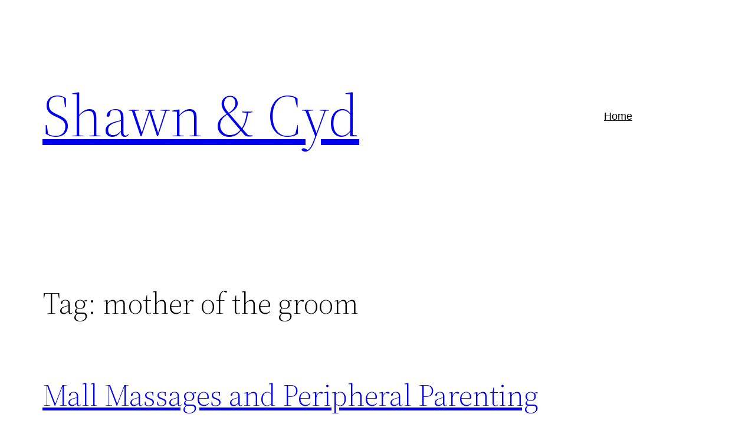

--- FILE ---
content_type: text/html; charset=UTF-8
request_url: https://shawnandcyd.com/tag/mother-of-the-groom/
body_size: 5866
content:
<!DOCTYPE html><html lang="en-US" itemscope itemtype="https://schema.org/WebSite"><head><meta charset="UTF-8" /><meta name="viewport" content="width=device-width, initial-scale=1" /><meta name='robots' content='max-image-preview:large' /><link media="all" href="https://shawnandcyd.com/wp-content/cache/autoptimize/css/autoptimize_37facdb48fb2b65ba0e94e9bc5b4d2c6.css" rel="stylesheet"><title>mother of the groom &#8211; Shawn &amp; Cyd</title><link rel='dns-prefetch' href='//maxcdn.bootstrapcdn.com' /><link href='https://sp-ao.shortpixel.ai' rel='preconnect' /> <script>window._wpemojiSettings = {"baseUrl":"https:\/\/s.w.org\/images\/core\/emoji\/16.0.1\/72x72\/","ext":".png","svgUrl":"https:\/\/s.w.org\/images\/core\/emoji\/16.0.1\/svg\/","svgExt":".svg","source":{"concatemoji":"https:\/\/shawnandcyd.com\/wp-includes\/js\/wp-emoji-release.min.js?ver=6.8.3"}};
/*! This file is auto-generated */
!function(s,n){var o,i,e;function c(e){try{var t={supportTests:e,timestamp:(new Date).valueOf()};sessionStorage.setItem(o,JSON.stringify(t))}catch(e){}}function p(e,t,n){e.clearRect(0,0,e.canvas.width,e.canvas.height),e.fillText(t,0,0);var t=new Uint32Array(e.getImageData(0,0,e.canvas.width,e.canvas.height).data),a=(e.clearRect(0,0,e.canvas.width,e.canvas.height),e.fillText(n,0,0),new Uint32Array(e.getImageData(0,0,e.canvas.width,e.canvas.height).data));return t.every(function(e,t){return e===a[t]})}function u(e,t){e.clearRect(0,0,e.canvas.width,e.canvas.height),e.fillText(t,0,0);for(var n=e.getImageData(16,16,1,1),a=0;a<n.data.length;a++)if(0!==n.data[a])return!1;return!0}function f(e,t,n,a){switch(t){case"flag":return n(e,"\ud83c\udff3\ufe0f\u200d\u26a7\ufe0f","\ud83c\udff3\ufe0f\u200b\u26a7\ufe0f")?!1:!n(e,"\ud83c\udde8\ud83c\uddf6","\ud83c\udde8\u200b\ud83c\uddf6")&&!n(e,"\ud83c\udff4\udb40\udc67\udb40\udc62\udb40\udc65\udb40\udc6e\udb40\udc67\udb40\udc7f","\ud83c\udff4\u200b\udb40\udc67\u200b\udb40\udc62\u200b\udb40\udc65\u200b\udb40\udc6e\u200b\udb40\udc67\u200b\udb40\udc7f");case"emoji":return!a(e,"\ud83e\udedf")}return!1}function g(e,t,n,a){var r="undefined"!=typeof WorkerGlobalScope&&self instanceof WorkerGlobalScope?new OffscreenCanvas(300,150):s.createElement("canvas"),o=r.getContext("2d",{willReadFrequently:!0}),i=(o.textBaseline="top",o.font="600 32px Arial",{});return e.forEach(function(e){i[e]=t(o,e,n,a)}),i}function t(e){var t=s.createElement("script");t.src=e,t.defer=!0,s.head.appendChild(t)}"undefined"!=typeof Promise&&(o="wpEmojiSettingsSupports",i=["flag","emoji"],n.supports={everything:!0,everythingExceptFlag:!0},e=new Promise(function(e){s.addEventListener("DOMContentLoaded",e,{once:!0})}),new Promise(function(t){var n=function(){try{var e=JSON.parse(sessionStorage.getItem(o));if("object"==typeof e&&"number"==typeof e.timestamp&&(new Date).valueOf()<e.timestamp+604800&&"object"==typeof e.supportTests)return e.supportTests}catch(e){}return null}();if(!n){if("undefined"!=typeof Worker&&"undefined"!=typeof OffscreenCanvas&&"undefined"!=typeof URL&&URL.createObjectURL&&"undefined"!=typeof Blob)try{var e="postMessage("+g.toString()+"("+[JSON.stringify(i),f.toString(),p.toString(),u.toString()].join(",")+"));",a=new Blob([e],{type:"text/javascript"}),r=new Worker(URL.createObjectURL(a),{name:"wpTestEmojiSupports"});return void(r.onmessage=function(e){c(n=e.data),r.terminate(),t(n)})}catch(e){}c(n=g(i,f,p,u))}t(n)}).then(function(e){for(var t in e)n.supports[t]=e[t],n.supports.everything=n.supports.everything&&n.supports[t],"flag"!==t&&(n.supports.everythingExceptFlag=n.supports.everythingExceptFlag&&n.supports[t]);n.supports.everythingExceptFlag=n.supports.everythingExceptFlag&&!n.supports.flag,n.DOMReady=!1,n.readyCallback=function(){n.DOMReady=!0}}).then(function(){return e}).then(function(){var e;n.supports.everything||(n.readyCallback(),(e=n.source||{}).concatemoji?t(e.concatemoji):e.wpemoji&&e.twemoji&&(t(e.twemoji),t(e.wpemoji)))}))}((window,document),window._wpemojiSettings);</script> <style id='core-block-supports-inline-css'>.wp-container-core-navigation-is-layout-f665d2b5{justify-content:flex-end;}.wp-container-core-group-is-layout-bc8e6f51{justify-content:flex-start;}.wp-container-core-group-is-layout-901ef6e1{justify-content:space-between;}.wp-container-core-columns-is-layout-28f84493{flex-wrap:nowrap;}.wp-container-core-group-is-layout-37312ec6{justify-content:space-between;}</style><link rel='stylesheet' id='sb-font-awesome-css' href='https://maxcdn.bootstrapcdn.com/font-awesome/4.7.0/css/font-awesome.min.css?ver=6.8.3' media='all' /> <script src="https://shawnandcyd.com/wp-includes/js/jquery/jquery.min.js?ver=3.7.1" id="jquery-core-js"></script> <!-- OG: 3.3.8 --><meta property="og:image" content="https://shawnandcyd.com/wp-content/uploads/2020/10/ms-icon-310x310-1.png"><meta property="og:type" content="website"><meta property="og:locale" content="en_US"><meta property="og:site_name" content="Shawn &amp; Cyd"><meta property="og:url" content="https://shawnandcyd.com/tag/mother-of-the-groom/"><meta property="og:title" content="mother of the groom &#8211; Shawn &amp; Cyd"><meta property="twitter:partner" content="ogwp"><meta property="twitter:title" content="mother of the groom &#8211; Shawn &amp; Cyd"><meta property="twitter:url" content="https://shawnandcyd.com/tag/mother-of-the-groom/"><meta itemprop="image" content="https://shawnandcyd.com/wp-content/uploads/2020/10/ms-icon-310x310-1.png"><meta itemprop="name" content="mother of the groom &#8211; Shawn &amp; Cyd"> <!-- /OG --><link rel="https://api.w.org/" href="https://shawnandcyd.com/wp-json/" /><link rel="alternate" title="JSON" type="application/json" href="https://shawnandcyd.com/wp-json/wp/v2/tags/1001" /><link rel="EditURI" type="application/rsd+xml" title="RSD" href="https://shawnandcyd.com/xmlrpc.php?rsd" /><meta name="generator" content="WordPress 6.8.3" /> <script type="text/javascript"><!--
                                function powerpress_pinw(pinw_url){window.open(pinw_url, 'PowerPressPlayer','toolbar=0,status=0,resizable=1,width=460,height=320');	return false;}
                //-->

                // tabnab protection
                window.addEventListener('load', function () {
                    // make all links have rel="noopener noreferrer"
                    document.querySelectorAll('a[target="_blank"]').forEach(link => {
                        link.setAttribute('rel', 'noopener noreferrer');
                    });
                });</script> <script type="importmap" id="wp-importmap">{"imports":{"@wordpress\/interactivity":"https:\/\/shawnandcyd.com\/wp-includes\/js\/dist\/script-modules\/interactivity\/index.min.js?ver=55aebb6e0a16726baffb"}}</script> <script type="module" src="https://shawnandcyd.com/wp-includes/js/dist/script-modules/block-library/navigation/view.min.js?ver=61572d447d60c0aa5240" id="@wordpress/block-library/navigation/view-js-module"></script> <link rel="modulepreload" href="https://shawnandcyd.com/wp-includes/js/dist/script-modules/interactivity/index.min.js?ver=55aebb6e0a16726baffb" id="@wordpress/interactivity-js-modulepreload"><link rel="icon" href="https://sp-ao.shortpixel.ai/client/to_auto,q_glossy,ret_img,w_32,h_32/https://shawnandcyd.com/wp-content/uploads/2020/10/ms-icon-310x310-1-90x90.png" sizes="32x32" /><link rel="icon" href="https://sp-ao.shortpixel.ai/client/to_auto,q_glossy,ret_img,w_192,h_192/https://shawnandcyd.com/wp-content/uploads/2020/10/ms-icon-310x310-1-300x300.png" sizes="192x192" /><link rel="apple-touch-icon" href="https://sp-ao.shortpixel.ai/client/to_auto,q_glossy,ret_img,w_180,h_180/https://shawnandcyd.com/wp-content/uploads/2020/10/ms-icon-310x310-1-300x300.png" /><meta name="msapplication-TileImage" content="https://shawnandcyd.com/wp-content/uploads/2020/10/ms-icon-310x310-1-300x300.png" /></head><body data-rsssl=1 class="archive tag tag-mother-of-the-groom tag-1001 wp-embed-responsive wp-theme-twentytwentytwo"><div class="wp-site-blocks"><header class="wp-block-template-part"><div class="wp-block-group is-layout-constrained wp-block-group-is-layout-constrained"><div class="wp-block-group alignwide is-content-justification-space-between is-layout-flex wp-container-core-group-is-layout-901ef6e1 wp-block-group-is-layout-flex" style="padding-top:var(--wp--custom--spacing--small, 1.25rem);padding-bottom:var(--wp--custom--spacing--large, 8rem)"><div class="wp-block-group is-layout-flex wp-block-group-is-layout-flex"><h1 class="wp-block-site-title"><a href="https://shawnandcyd.com" target="_self" rel="home">Shawn &amp; Cyd</a></h1></div><div class="wp-block-group is-content-justification-left is-layout-flex wp-container-core-group-is-layout-bc8e6f51 wp-block-group-is-layout-flex"><nav class="is-responsive items-justified-right wp-block-navigation is-content-justification-right is-layout-flex wp-container-core-navigation-is-layout-f665d2b5 wp-block-navigation-is-layout-flex" 
 data-wp-interactive="core/navigation" data-wp-context='{"overlayOpenedBy":{"click":false,"hover":false,"focus":false},"type":"overlay","roleAttribute":"","ariaLabel":"Menu"}'><button aria-haspopup="dialog" aria-label="Open menu" class="wp-block-navigation__responsive-container-open" 
 data-wp-on-async--click="actions.openMenuOnClick"
 data-wp-on--keydown="actions.handleMenuKeydown"
 ><svg width="24" height="24" xmlns="http://www.w3.org/2000/svg" viewBox="0 0 24 24" aria-hidden="true" focusable="false"><rect x="4" y="7.5" width="16" height="1.5" /><rect x="4" y="15" width="16" height="1.5" /></svg></button><div class="wp-block-navigation__responsive-container"  id="modal-1" 
 data-wp-class--has-modal-open="state.isMenuOpen"
 data-wp-class--is-menu-open="state.isMenuOpen"
 data-wp-watch="callbacks.initMenu"
 data-wp-on--keydown="actions.handleMenuKeydown"
 data-wp-on-async--focusout="actions.handleMenuFocusout"
 tabindex="-1"
 ><div class="wp-block-navigation__responsive-close" tabindex="-1"><div class="wp-block-navigation__responsive-dialog" 
 data-wp-bind--aria-modal="state.ariaModal"
 data-wp-bind--aria-label="state.ariaLabel"
 data-wp-bind--role="state.roleAttribute"
 > <button aria-label="Close menu" class="wp-block-navigation__responsive-container-close" 
 data-wp-on-async--click="actions.closeMenuOnClick"
 ><svg xmlns="http://www.w3.org/2000/svg" viewBox="0 0 24 24" width="24" height="24" aria-hidden="true" focusable="false"><path d="m13.06 12 6.47-6.47-1.06-1.06L12 10.94 5.53 4.47 4.47 5.53 10.94 12l-6.47 6.47 1.06 1.06L12 13.06l6.47 6.47 1.06-1.06L13.06 12Z"></path></svg></button><div class="wp-block-navigation__responsive-container-content" 
 data-wp-watch="callbacks.focusFirstElement"
 id="modal-1-content"><ul class="wp-block-navigation__container is-responsive items-justified-right wp-block-navigation"><ul class="wp-block-page-list"><li class="wp-block-pages-list__item wp-block-navigation-item open-on-hover-click menu-item-home"><a class="wp-block-pages-list__item__link wp-block-navigation-item__content" href="https://shawnandcyd.com/">Home</a></li></ul></ul></div></div></div></div></nav></div></div></div></header><div class="wp-block-group is-layout-constrained wp-block-group-is-layout-constrained"><h1 style="font-size:clamp(2.75rem, 6vw, 3.25rem); margin-bottom:6rem;" class="alignwide wp-block-query-title">Tag: <span>mother of the groom</span></h1><main class="wp-block-query alignwide is-layout-flow wp-block-query-is-layout-flow"><ul class="alignwide wp-block-post-template is-layout-flow wp-block-post-template-is-layout-flow"><li class="wp-block-post post-1107 post type-post status-publish format-standard has-post-thumbnail hentry category-comedy category-dating category-family category-family-humor category-finances category-health category-lifestyle category-music category-pop-culture category-relationships category-technology category-travel category-uncategorized category-women category-womens-humor tag-weddings tag-addiction tag-awkward-massages tag-bad-parenting tag-children tag-children-and-parents tag-cydney-ireland tag-discipline tag-friends tag-groom tag-mall-massages tag-mathew-perry tag-mog tag-mother-and-daughter tag-mother-of-the-groom tag-parenting tag-parenting-problems tag-recovery tag-school tag-shawn-and-cyd tag-shawn-ireland tag-teachers tag-technology tag-wedding-prep tag-weddng-etiquette tag-women-in-radio tag-women-podcasts"><h2 style="font-style:normal;font-weight:300;" class="alignwide wp-block-post-title has-var-wp-custom-typography-font-size-huge-clamp-2-25-rem-4-vw-2-75-rem-font-size"><a href="https://shawnandcyd.com/mall-massages-and-peripheral-parenting/" target="_self" >Mall Massages and Peripheral Parenting</a></h2><figure style="margin-top:calc(1.75 * var(--wp--style--block-gap));" class="alignwide wp-block-post-featured-image"><a href="https://shawnandcyd.com/mall-massages-and-peripheral-parenting/" target="_self"  ><img width="1080" height="608" src="https://sp-ao.shortpixel.ai/client/to_auto,q_glossy,ret_img,w_1080,h_608/https://shawnandcyd.com/wp-content/uploads/2023/10/massages.jpg" class="attachment-post-thumbnail size-post-thumbnail wp-post-image" alt="Mall Massages and Peripheral Parenting" style="object-fit:cover;" decoding="async" fetchpriority="high" srcset="https://sp-ao.shortpixel.ai/client/to_auto,q_glossy,ret_img,w_1080/https://shawnandcyd.com/wp-content/uploads/2023/10/massages.jpg 1080w, https://sp-ao.shortpixel.ai/client/to_auto,q_glossy,ret_img,w_300/https://shawnandcyd.com/wp-content/uploads/2023/10/massages-300x169.jpg 300w, https://sp-ao.shortpixel.ai/client/to_auto,q_glossy,ret_img,w_1024/https://shawnandcyd.com/wp-content/uploads/2023/10/massages-1024x576.jpg 1024w, https://sp-ao.shortpixel.ai/client/to_auto,q_glossy,ret_img,w_768/https://shawnandcyd.com/wp-content/uploads/2023/10/massages-768x432.jpg 768w" sizes="(max-width: 1080px) 100vw, 1080px" /></a></figure><div class="wp-block-columns alignwide is-layout-flex wp-container-core-columns-is-layout-28f84493 wp-block-columns-is-layout-flex"><div class="wp-block-column is-layout-flow wp-block-column-is-layout-flow" style="flex-basis:650px"><div class="wp-block-post-excerpt"><p class="wp-block-post-excerpt__excerpt">A big wedding is about to happen in our family, so today we chat a bit about the Mother of the Groom dance tune, the ugly cry, kids at weddings, and assorted pre-wedding topics. We also talk about parenting in these times, and the awkward mall massages and who gets them, plus more!</p></div><div style="font-style:italic;font-weight:400;" class="wp-block-post-date has-small-font-size"><time datetime="2023-10-30T12:49:22+00:00"><a href="https://shawnandcyd.com/mall-massages-and-peripheral-parenting/">October 30, 2023</a></time></div></div><div class="wp-block-column is-layout-flow wp-block-column-is-layout-flow"></div></div><div style="height:112px" aria-hidden="true" class="wp-block-spacer"></div></li></ul></main></div><footer class="wp-block-template-part"><div class="wp-block-group is-layout-constrained wp-block-group-is-layout-constrained" style="padding-top:var(--wp--custom--spacing--large, 8rem)"><div class="wp-block-group alignfull is-layout-constrained wp-block-group-is-layout-constrained"><div class="wp-block-group alignwide is-content-justification-space-between is-layout-flex wp-container-core-group-is-layout-37312ec6 wp-block-group-is-layout-flex" style="padding-top:4rem;padding-bottom:4rem"><p class="wp-block-site-title"><a href="https://shawnandcyd.com" target="_self" rel="home">Shawn &amp; Cyd</a></p><p class="has-text-align-right">Proudly powered by <a href="https://wordpress.org" rel="nofollow">WordPress</a></p></div></div></div></footer></div> <script type="speculationrules">{"prefetch":[{"source":"document","where":{"and":[{"href_matches":"\/*"},{"not":{"href_matches":["\/wp-*.php","\/wp-admin\/*","\/wp-content\/uploads\/*","\/wp-content\/*","\/wp-content\/plugins\/*","\/wp-content\/themes\/twentytwentytwo\/*","\/*\\?(.+)"]}},{"not":{"selector_matches":"a[rel~=\"nofollow\"]"}},{"not":{"selector_matches":".no-prefetch, .no-prefetch a"}}]},"eagerness":"conservative"}]}</script> <!-- Custom Facebook Feed JS --> <script type="text/javascript">var cffajaxurl = "https://shawnandcyd.com/wp-admin/admin-ajax.php";
var cfflinkhashtags = "true";</script> <!-- Instagram Feed JS --> <script type="text/javascript">var sbiajaxurl = "https://shawnandcyd.com/wp-admin/admin-ajax.php";</script> <noscript><style>.lazyload{display:none;}</style></noscript><script data-noptimize="1">window.lazySizesConfig=window.lazySizesConfig||{};window.lazySizesConfig.loadMode=1;</script><script async data-noptimize="1" src='https://shawnandcyd.com/wp-content/plugins/autoptimize/classes/external/js/lazysizes.min.js?ao_version=3.1.14'></script><script id="wp-block-template-skip-link-js-after">( function() {
		var skipLinkTarget = document.querySelector( 'main' ),
			sibling,
			skipLinkTargetID,
			skipLink;

		// Early exit if a skip-link target can't be located.
		if ( ! skipLinkTarget ) {
			return;
		}

		/*
		 * Get the site wrapper.
		 * The skip-link will be injected in the beginning of it.
		 */
		sibling = document.querySelector( '.wp-site-blocks' );

		// Early exit if the root element was not found.
		if ( ! sibling ) {
			return;
		}

		// Get the skip-link target's ID, and generate one if it doesn't exist.
		skipLinkTargetID = skipLinkTarget.id;
		if ( ! skipLinkTargetID ) {
			skipLinkTargetID = 'wp--skip-link--target';
			skipLinkTarget.id = skipLinkTargetID;
		}

		// Create the skip link.
		skipLink = document.createElement( 'a' );
		skipLink.classList.add( 'skip-link', 'screen-reader-text' );
		skipLink.id = 'wp-skip-link';
		skipLink.href = '#' + skipLinkTargetID;
		skipLink.innerText = 'Skip to content';

		// Inject the skip link.
		sibling.parentElement.insertBefore( skipLink, sibling );
	}() );</script> <script defer src="https://shawnandcyd.com/wp-content/cache/autoptimize/js/autoptimize_a484fa743d9a0fe20336f418b36ef660.js"></script></body></html>